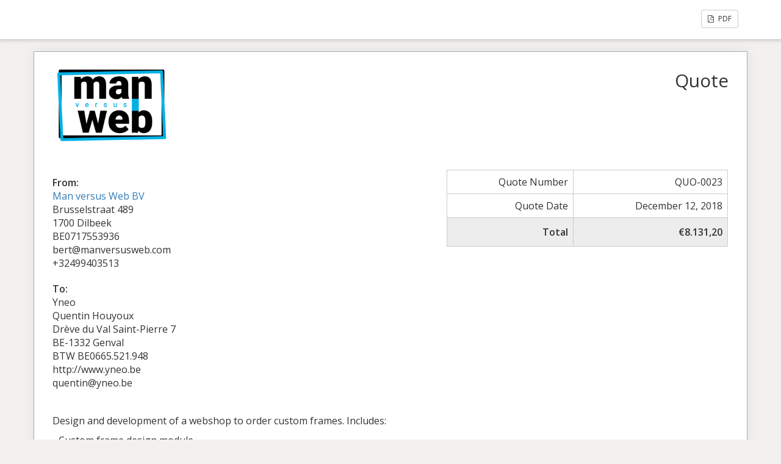

--- FILE ---
content_type: text/html; charset=UTF-8
request_url: https://manversusweb.com/sliced_quote/custom-frames-webshop/
body_size: 5865
content:
<!doctype html>
<html lang="en-US" prefix="og: https://ogp.me/ns#">
<head>
	<meta charset="UTF-8">
	<title>Custom frames webshop - Man versus Web</title>
	<meta charset="UTF-8" />
	<meta name="viewport" content="width=device-width, initial-scale=1">
	<meta name="robots" content="noindex,nofollow">

	<link rel='stylesheet' id='sliced-invoices_open-sans-css' href='https://fonts.googleapis.com/css?family=Open+Sans%3A300italic%2C400italic%2C600italic%2C300%2C400%2C600&#038;subset=latin%2Clatin-ext&#038;ver=3.8.16' type='text/css' media='all' />
<link rel='stylesheet' id='sliced-invoices_fontawesome-css' href='https://manversusweb.com/wp-content/plugins/sliced-invoices/public/css/font-awesome.min.css?ver=3.8.16' type='text/css' media='all' />
<link rel='stylesheet' id='sliced-invoices_bootstrap-css' href='https://manversusweb.com/wp-content/plugins/sliced-invoices/public/css/bootstrap.min.css?ver=3.8.16' type='text/css' media='all' />
<link rel='stylesheet' id='sliced-invoices_style-css' href='https://manversusweb.com/wp-content/plugins/sliced-invoices/public/css/style.css?ver=3.8.16' type='text/css' media='all' />
		<link rel='stylesheet' id='print-css' href='https://manversusweb.com/wp-content/plugins/sliced-invoices-pdf-email/public/css/print.css?ver=1.7.1' type='text/css' media='print' />
		<style id='print-inline-css' type='text/css'>
					</style>
			<script type='text/javascript' data-cfasync="false" src='https://manversusweb.com/wp-includes/js/jquery/jquery.min.js?ver=3.7.0' id='jquery-core-js'></script>
<script type='text/javascript' data-cfasync="false" src='https://manversusweb.com/wp-includes/js/jquery/jquery-migrate.min.js?ver=3.4.1' id='jquery-migrate-js'></script>
<script type='text/javascript' id='thickbox-js-extra'>
/* <![CDATA[ */
var thickboxL10n = {"next":"Next >","prev":"< Prev","image":"Image","of":"of","close":"Close","noiframes":"This feature requires inline frames. You have iframes disabled or your browser does not support them.","loadingAnimation":"https:\/\/manversusweb.com\/wp-includes\/js\/thickbox\/loadingAnimation.gif"};
/* ]]> */
</script>
<script type='text/javascript' data-cfasync="false" src='https://manversusweb.com/wp-includes/js/thickbox/thickbox.js?ver=3.1-20121105' id='thickbox-js'></script>
<link rel='stylesheet' id='sliced-invoices_thickbox-css' href='https://manversusweb.com/wp-includes/js/thickbox/thickbox.css?ver=3.8.16' type='text/css' media='all' />
<link rel='stylesheet' id='sliced-invoices_template-css' href='https://manversusweb.com/wp-content/plugins/sliced-invoices/public/css/template1.css?ver=3.8.16' type='text/css' media='all' />
		<style id='template-inline-css' type='text/css'>
			.sliced-business .logo, .sliced-business-logo {max-width: 200px;}		</style>
		
</head>


<body class="body sliced-quote">



		<div class="row sliced-top-bar no-print">
			<div class="container">

				<div class="col-xs-12 col-sm-6">
									</div>

				<div class="col-xs-12 col-sm-6 text-right">
					<a title="View or download as a PDF" class="btn btn-default btn-sm sliced-print-button" href="https://manversusweb.com/sliced_quote/custom-frames-webshop/?create=pdf&#038;id=1207&#038;print_pdf=c8e9dac93e" target="_blank"><i class="fa fa-file-pdf-o"></i> PDF</a>				</div>

			</div>
		</div>

		
	<div class="container sliced-wrap">

		<!-- ///// Start PDF header -->
		<htmlpageheader name="sliced-pdf-header">

			<div class="row sliced-header">
				<div class="col-xs-12 col-sm-6 sliced-business">
					
			<a target="_blank" href="https://www.manversusweb.com">
				<img class="logo sliced-business-logo" src="http://manversusweb.com/wp-content/uploads/2019/01/MVW_small.png">			</a>

						</div>

				<div class="col-xs-12 col-sm-6 sliced-title">
					<h2>Quote</h2>
				</div>
			</div><!-- END row -->

		</htmlpageheader>
		<!-- End PDF header ///// -->


		<div class="row sliced-upper">
			<div class="col-xs-12 col-sm-6 sliced-from-address sliced-address">
				
			<div class="from"><strong>From:</strong></div>
			<div class="wrapper">
			<div class="name"><a target="_blank" href="https://www.manversusweb.com">Man versus Web BV</a></div>

			<div class="address"><p>Brusselstraat 489<br />
1700 Dilbeek</p>
</div>			<div class="extra_info"><p>BE0717553936<br />
bert@manversusweb.com<br />
+32499403513</p>
</div>			</div>

					</div>

			<div class="col-xs-12 col-sm-5 sliced-details">
				
			<table class="table table-bordered table-sm">

									<tr>
						<td>Quote Number</td>
						<td>QUO-0023</td>
					</tr>
				
				
									<tr>
						<td>Quote Date</td>
						<td>December 12, 2018</td>
					</tr>
				
				
					<tr class="table-active">
						<td><strong>Total</strong></td>
						<td><strong>€8.131,20</strong></td>
					</tr>

			</table>

					</div>
		</div><!-- END row -->


		<div class="row sliced-middle">
			<div class="col-xs-12 col-sm-6 sliced-to-address sliced-address">
				<div class="to"><strong>To:</strong></div><div class="wrapper"><div class="name">Yneo</div><div class="address"><p>Quentin Houyoux<br />
Drève du Val Saint-Pierre 7<br />
BE-1332 Genval</p>
</div><div class="extra_info"><p>BTW BE0665.521.948</p>
</div><div class="website">http://www.yneo.be</div><div class="email">quentin@yneo.be</div></div>			</div>
		</div><!-- END row -->


		
			<div class="row sliced-lower">
				<div class="col-sm-12 sliced-description">
					<p>Design and development of a webshop to order custom frames. Includes:</p>
<p>- Custom frame design module<br />
- Custom price calculation<br />
- Woocommerce webshop functionality</p>
				</div>
			</div><!-- END row -->

		

		<div class="row sliced-items">
			<div class="col-sm-12 sliced-line-items">
				<div class="table-responsive">
					<table class="table table-sm table-bordered table-striped">
			<thead>
				<tr>
					<th class="qty"><strong>Hrs/Qty</strong></th>
					<th class="service"><strong>Service</strong></th>
					<th class="rate"><strong>Rate/Price</strong></th><th class="total"><strong>Sub Total</strong></th>
				</tr>
			</thead>
			<tbody><tr class="row_even sliced-item">

							<td class="qty">24</td>
							<td class="service">Design<br/><span class="description"></span></td>
							<td class="rate">€70,00</td><td class="total">€1.680,00</td>

						</tr><tr class="row_odd sliced-item">

							<td class="qty">56</td>
							<td class="service">Development<br/><span class="description"></span></td>
							<td class="rate">€70,00</td><td class="total">€3.920,00</td>

						</tr><tr class="row_even sliced-item">

							<td class="qty">16</td>
							<td class="service">Miscellaneous</td>
							<td class="rate">€70,00</td><td class="total">€1.120,00</td>

						</tr></tbody></table>				</div>

				<div class="col-xs-12 col-sm-5 sliced-totals">
					
		<table class="table table-sm table-bordered">

			<tbody>
								<tr class="row-sub-total">
					<td class="rate">Sub Total</td>
					<td class="total">€6.720,00</td>
				</tr>
								<tr class="row-tax">
					<td class="rate">BTW</td>
					<td class="total">€1.411,20</td>
				</tr>
												<tr class="table-active row-total">
					<td class="rate"><strong>Total</strong></td>
					<td class="total"><strong>€8.131,20</strong></td>
				</tr>
							</tbody>

		</table>
		
						</div>
			</div>
		</div><!-- END row -->

		<div class="row sliced-footer">
			<div class="col-sm-12">
				<div class="terms-text"></div>
			</div>
		</div><!-- END row -->
		
		<!-- ///// Start PDF footer -->
		<htmlpagefooter name="sliced-pdf-footer">

			<div class="row sliced-footer">
				<div class="col-sm-12">
					<div class="footer-text">Man versus Web / www.manversusweb.com / +32 499 40 35 13</div>
					<div class="print-only">Page  {PAGENO}/{nbpg}</div>
				</div>
			</div><!-- END row -->

		</htmlpagefooter>
		<!-- End PDF footer ///// -->


	</div> <!-- END sliced-wrap -->


		<div id="sliced_accept_quote" style="display:none">

			<div class="sliced_accept_quote_form_wrap">

				<ul>
					<li><span>Quote Number</span> <div class="quote-number">QUO-0023</div></li>
					<li><span>Quote Amount</span> <div class="quote-amount">€8.131,20</div></li>
				</ul>

				<form method="POST" action="https://manversusweb.com/sliced_quote/custom-frames-webshop/">
					
					<input type="hidden" id="sliced_client_accept_quote_nonce" name="sliced_client_accept_quote_nonce" value="1d5b19d65b" /><input type="hidden" name="_wp_http_referer" value="/sliced_quote/custom-frames-webshop/" />					<input type="hidden" name="sliced_accept_quote_id" id="sliced_accept_quote_id" value="1207">
					<input type="submit" name="accept-quote" class="btn btn-success btn-lg" id="accept-quote" value="Accept Quote">

					<div class="accept_quote_text">** Klikken op de "offerte accepteren" knop wordt aanzien als een bindend contract.</div>
									</form>

				
			</div>

		</div>

		
		<div id="sliced_decline_quote" style="display:none">

			<div class="sliced_decline_quote_form_wrap">

				<form method="POST" action="https://manversusweb.com/sliced_quote/custom-frames-webshop/">
					
					<input type="hidden" id="sliced_decline_quote_nonce" name="sliced_decline_quote_nonce" value="9e0ab7870f" /><input type="hidden" name="_wp_http_referer" value="/sliced_quote/custom-frames-webshop/" />
					<input type="hidden" name="sliced_decline_quote_id" id="sliced_decline_quote_id" value="1207">
					<p>Reason for declining<span class="sliced_form_field_required">*</span></p>
					<textarea name="decline_quote_reason" id="decline_quote_reason" cols="30" rows="5"></textarea>
					<input type="submit" name="decline-quote" class="btn btn-danger btn-lg" id="decline-quote" value="Decline Quote">

									</form>

				
			</div>

		</div>

		<script type="text/javascript">
			( function( $ ) {
				$(document).ready(function(){
					$('#decline-quote').prop("disabled", true);
					$('#decline_quote_reason').on("keyup", action);

					function action() {
					   if($('#decline_quote_reason').val().length > 0) {
						  $('#decline-quote').prop("disabled", false);
					   }else {
						  $('#decline-quote').prop("disabled", true);
					   }
					}
				});
			} )( jQuery );
		</script>

		
		<div class="row sliced-comments no-print">
			<div class="container">

				<div class="col-xs-12">

					<div id="comments" class="comments-area">

					
							<h3 class="comments-title">
								126 comments								</h3>

								<ol class="commentlist">
											<li class="comment even thread-even depth-1" id="comment-208038">
				<div id="div-comment-208038" class="comment-body">
				<div class="comment-author vcard">
			<img alt='' src='https://secure.gravatar.com/avatar/e9bdae600641756c601e7bbe8dde73a6?s=32&#038;d=mm&#038;r=g' srcset='https://secure.gravatar.com/avatar/e9bdae600641756c601e7bbe8dde73a6?s=64&#038;d=mm&#038;r=g 2x' class='avatar avatar-32 photo' height='32' width='32' loading='lazy' decoding='async'/>			<cite class="fn">アダルト新着</cite> <span class="says">says:</span>		</div>
		
		<div class="comment-meta commentmetadata">
			<a href="https://manversusweb.com/sliced_quote/custom-frames-webshop/#comment-208038">December 28, 2025 at 3:46 pm</a>		</div>

		<p>Good write-up. I definitely love this site. Keep writing!</p>

		<div class="reply"><a rel='nofollow' class='comment-reply-link' href='https://manversusweb.com/sliced_quote/custom-frames-webshop/?replytocom=208038#respond' data-commentid="208038" data-postid="1207" data-belowelement="div-comment-208038" data-respondelement="respond" data-replyto="Reply to アダルト新着" aria-label='Reply to アダルト新着'>Reply</a></div>
				</div>
				</li><!-- #comment-## -->
		<li class="comment odd alt thread-odd thread-alt depth-1" id="comment-123371">
				<div id="div-comment-123371" class="comment-body">
				<div class="comment-author vcard">
			<img alt='' src='https://secure.gravatar.com/avatar/e086ba9c422baafc3d4d3830e6afbc46?s=32&#038;d=mm&#038;r=g' srcset='https://secure.gravatar.com/avatar/e086ba9c422baafc3d4d3830e6afbc46?s=64&#038;d=mm&#038;r=g 2x' class='avatar avatar-32 photo' height='32' width='32' loading='lazy' decoding='async'/>			<cite class="fn">Crypto30x guides</cite> <span class="says">says:</span>		</div>
		
		<div class="comment-meta commentmetadata">
			<a href="https://manversusweb.com/sliced_quote/custom-frames-webshop/#comment-123371">October 31, 2025 at 6:56 am</a>		</div>

		<p>You ought to be a part of a contest for one of the most useful websites on the web. I most certainly will highly recommend this web site!</p>

		<div class="reply"><a rel='nofollow' class='comment-reply-link' href='https://manversusweb.com/sliced_quote/custom-frames-webshop/?replytocom=123371#respond' data-commentid="123371" data-postid="1207" data-belowelement="div-comment-123371" data-respondelement="respond" data-replyto="Reply to Crypto30x guides" aria-label='Reply to Crypto30x guides'>Reply</a></div>
				</div>
				</li><!-- #comment-## -->
		<li class="comment even thread-even depth-1" id="comment-122932">
				<div id="div-comment-122932" class="comment-body">
				<div class="comment-author vcard">
			<img alt='' src='https://secure.gravatar.com/avatar/99371dde2732e76e7be8693a301366de?s=32&#038;d=mm&#038;r=g' srcset='https://secure.gravatar.com/avatar/99371dde2732e76e7be8693a301366de?s=64&#038;d=mm&#038;r=g 2x' class='avatar avatar-32 photo' height='32' width='32' loading='lazy' decoding='async'/>			<cite class="fn">https://www.777pub.com/</cite> <span class="says">says:</span>		</div>
		
		<div class="comment-meta commentmetadata">
			<a href="https://manversusweb.com/sliced_quote/custom-frames-webshop/#comment-122932">October 30, 2025 at 5:28 pm</a>		</div>

		<p>Everything is very open with a very clear description of the challenges. It was definitely informative. Your website is useful. Thanks for sharing!</p>

		<div class="reply"><a rel='nofollow' class='comment-reply-link' href='https://manversusweb.com/sliced_quote/custom-frames-webshop/?replytocom=122932#respond' data-commentid="122932" data-postid="1207" data-belowelement="div-comment-122932" data-respondelement="respond" data-replyto="Reply to https://www.777pub.com/" aria-label='Reply to https://www.777pub.com/'>Reply</a></div>
				</div>
				</li><!-- #comment-## -->
		<li class="comment odd alt thread-odd thread-alt depth-1" id="comment-122450">
				<div id="div-comment-122450" class="comment-body">
				<div class="comment-author vcard">
			<img alt='' src='https://secure.gravatar.com/avatar/5c72769b7357a53687628743e3d21894?s=32&#038;d=mm&#038;r=g' srcset='https://secure.gravatar.com/avatar/5c72769b7357a53687628743e3d21894?s=64&#038;d=mm&#038;r=g 2x' class='avatar avatar-32 photo' height='32' width='32' loading='lazy' decoding='async'/>			<cite class="fn">ขย่มควย</cite> <span class="says">says:</span>		</div>
		
		<div class="comment-meta commentmetadata">
			<a href="https://manversusweb.com/sliced_quote/custom-frames-webshop/#comment-122450">October 30, 2025 at 3:42 am</a>		</div>

		<p>Howdy, I do think your web site may be having browser compatibility issues. When I look at your blog in Safari, it looks fine however, when opening in Internet Explorer, it has some overlapping issues. I just wanted to provide you with a quick heads up! Apart from that, excellent site.</p>

		<div class="reply"><a rel='nofollow' class='comment-reply-link' href='https://manversusweb.com/sliced_quote/custom-frames-webshop/?replytocom=122450#respond' data-commentid="122450" data-postid="1207" data-belowelement="div-comment-122450" data-respondelement="respond" data-replyto="Reply to ขย่มควย" aria-label='Reply to ขย่มควย'>Reply</a></div>
				</div>
				</li><!-- #comment-## -->
		<li class="comment even thread-even depth-1" id="comment-122318">
				<div id="div-comment-122318" class="comment-body">
				<div class="comment-author vcard">
			<img alt='' src='https://secure.gravatar.com/avatar/bd263bbda413913379bb7caecab05bc3?s=32&#038;d=mm&#038;r=g' srcset='https://secure.gravatar.com/avatar/bd263bbda413913379bb7caecab05bc3?s=64&#038;d=mm&#038;r=g 2x' class='avatar avatar-32 photo' height='32' width='32' loading='lazy' decoding='async'/>			<cite class="fn">team collaboration notes ai</cite> <span class="says">says:</span>		</div>
		
		<div class="comment-meta commentmetadata">
			<a href="https://manversusweb.com/sliced_quote/custom-frames-webshop/#comment-122318">October 29, 2025 at 11:12 pm</a>		</div>

		<p>I like it when individuals come together and share thoughts. Great site, keep it up!</p>

		<div class="reply"><a rel='nofollow' class='comment-reply-link' href='https://manversusweb.com/sliced_quote/custom-frames-webshop/?replytocom=122318#respond' data-commentid="122318" data-postid="1207" data-belowelement="div-comment-122318" data-respondelement="respond" data-replyto="Reply to team collaboration notes ai" aria-label='Reply to team collaboration notes ai'>Reply</a></div>
				</div>
				</li><!-- #comment-## -->
		<li class="comment odd alt thread-odd thread-alt depth-1" id="comment-122149">
				<div id="div-comment-122149" class="comment-body">
				<div class="comment-author vcard">
			<img alt='' src='https://secure.gravatar.com/avatar/7a3f2cd3d39f96ef1820f0c0992e7b1f?s=32&#038;d=mm&#038;r=g' srcset='https://secure.gravatar.com/avatar/7a3f2cd3d39f96ef1820f0c0992e7b1f?s=64&#038;d=mm&#038;r=g 2x' class='avatar avatar-32 photo' height='32' width='32' loading='lazy' decoding='async'/>			<cite class="fn">Slot Nusantara</cite> <span class="says">says:</span>		</div>
		
		<div class="comment-meta commentmetadata">
			<a href="https://manversusweb.com/sliced_quote/custom-frames-webshop/#comment-122149">October 29, 2025 at 6:20 pm</a>		</div>

		<p>I was able to find good information from your articles.</p>

		<div class="reply"><a rel='nofollow' class='comment-reply-link' href='https://manversusweb.com/sliced_quote/custom-frames-webshop/?replytocom=122149#respond' data-commentid="122149" data-postid="1207" data-belowelement="div-comment-122149" data-respondelement="respond" data-replyto="Reply to Slot Nusantara" aria-label='Reply to Slot Nusantara'>Reply</a></div>
				</div>
				</li><!-- #comment-## -->
		<li class="comment even thread-even depth-1" id="comment-121850">
				<div id="div-comment-121850" class="comment-body">
				<div class="comment-author vcard">
			<img alt='' src='https://secure.gravatar.com/avatar/0b545844c3610c24fc0ea967953a8122?s=32&#038;d=mm&#038;r=g' srcset='https://secure.gravatar.com/avatar/0b545844c3610c24fc0ea967953a8122?s=64&#038;d=mm&#038;r=g 2x' class='avatar avatar-32 photo' height='32' width='32' loading='lazy' decoding='async'/>			<cite class="fn">random trx address</cite> <span class="says">says:</span>		</div>
		
		<div class="comment-meta commentmetadata">
			<a href="https://manversusweb.com/sliced_quote/custom-frames-webshop/#comment-121850">October 29, 2025 at 10:58 am</a>		</div>

		<p>You have made some really good points there. I checked on the net for additional information about the issue and found most people will go along with your views on this site.</p>

		<div class="reply"><a rel='nofollow' class='comment-reply-link' href='https://manversusweb.com/sliced_quote/custom-frames-webshop/?replytocom=121850#respond' data-commentid="121850" data-postid="1207" data-belowelement="div-comment-121850" data-respondelement="respond" data-replyto="Reply to random trx address" aria-label='Reply to random trx address'>Reply</a></div>
				</div>
				</li><!-- #comment-## -->
		<li class="comment odd alt thread-odd thread-alt depth-1" id="comment-121388">
				<div id="div-comment-121388" class="comment-body">
				<div class="comment-author vcard">
			<img alt='' src='https://secure.gravatar.com/avatar/c4b8b368d74130b9d6f8ab0fdb14b2ad?s=32&#038;d=mm&#038;r=g' srcset='https://secure.gravatar.com/avatar/c4b8b368d74130b9d6f8ab0fdb14b2ad?s=64&#038;d=mm&#038;r=g 2x' class='avatar avatar-32 photo' height='32' width='32' loading='lazy' decoding='async'/>			<cite class="fn">trực tiếp bóng đá hôm nay</cite> <span class="says">says:</span>		</div>
		
		<div class="comment-meta commentmetadata">
			<a href="https://manversusweb.com/sliced_quote/custom-frames-webshop/#comment-121388">October 28, 2025 at 11:57 pm</a>		</div>

		<p>Oh my goodness! Awesome article dude! Many thanks, However I am having difficulties with your RSS. I don’t know why I cannot join it. Is there anyone else getting identical RSS issues? Anyone that knows the answer will you kindly respond? Thanks!</p>

		<div class="reply"><a rel='nofollow' class='comment-reply-link' href='https://manversusweb.com/sliced_quote/custom-frames-webshop/?replytocom=121388#respond' data-commentid="121388" data-postid="1207" data-belowelement="div-comment-121388" data-respondelement="respond" data-replyto="Reply to trực tiếp bóng đá hôm nay" aria-label='Reply to trực tiếp bóng đá hôm nay'>Reply</a></div>
				</div>
				</li><!-- #comment-## -->
		<li class="comment even thread-even depth-1" id="comment-121167">
				<div id="div-comment-121167" class="comment-body">
				<div class="comment-author vcard">
			<img alt='' src='https://secure.gravatar.com/avatar/bf9934664ab4a6e9ae0d5ad49dd85e95?s=32&#038;d=mm&#038;r=g' srcset='https://secure.gravatar.com/avatar/bf9934664ab4a6e9ae0d5ad49dd85e95?s=64&#038;d=mm&#038;r=g 2x' class='avatar avatar-32 photo' height='32' width='32' loading='lazy' decoding='async'/>			<cite class="fn">عملية القلب المفتوح</cite> <span class="says">says:</span>		</div>
		
		<div class="comment-meta commentmetadata">
			<a href="https://manversusweb.com/sliced_quote/custom-frames-webshop/#comment-121167">October 28, 2025 at 5:32 pm</a>		</div>

		<p>This is a topic that is near to my heart&#8230; Best wishes! Where can I find the contact details for questions?</p>

		<div class="reply"><a rel='nofollow' class='comment-reply-link' href='https://manversusweb.com/sliced_quote/custom-frames-webshop/?replytocom=121167#respond' data-commentid="121167" data-postid="1207" data-belowelement="div-comment-121167" data-respondelement="respond" data-replyto="Reply to عملية القلب المفتوح" aria-label='Reply to عملية القلب المفتوح'>Reply</a></div>
				</div>
				</li><!-- #comment-## -->
		<li class="comment odd alt thread-odd thread-alt depth-1" id="comment-119551">
				<div id="div-comment-119551" class="comment-body">
				<div class="comment-author vcard">
			<img alt='' src='https://secure.gravatar.com/avatar/542d716a9487757e6ee64ac92bd09be2?s=32&#038;d=mm&#038;r=g' srcset='https://secure.gravatar.com/avatar/542d716a9487757e6ee64ac92bd09be2?s=64&#038;d=mm&#038;r=g 2x' class='avatar avatar-32 photo' height='32' width='32' loading='lazy' decoding='async'/>			<cite class="fn">cbd oil for cats</cite> <span class="says">says:</span>		</div>
		
		<div class="comment-meta commentmetadata">
			<a href="https://manversusweb.com/sliced_quote/custom-frames-webshop/#comment-119551">October 26, 2025 at 4:15 pm</a>		</div>

		<p>I wanted to thank you for this great read!! I certainly enjoyed every little bit of it. I have got you saved as a favorite to check out new things you post…</p>

		<div class="reply"><a rel='nofollow' class='comment-reply-link' href='https://manversusweb.com/sliced_quote/custom-frames-webshop/?replytocom=119551#respond' data-commentid="119551" data-postid="1207" data-belowelement="div-comment-119551" data-respondelement="respond" data-replyto="Reply to cbd oil for cats" aria-label='Reply to cbd oil for cats'>Reply</a></div>
				</div>
				</li><!-- #comment-## -->
								</ol>

								

							<div id="respond" class="comment-respond">
		<h3 id="reply-title" class="comment-reply-title">Add a comment <small><a rel="nofollow" id="cancel-comment-reply-link" href="/sliced_quote/custom-frames-webshop/#respond" style="display:none;">Cancel reply</a></small></h3><form action="https://manversusweb.com/wp-comments-post.php" method="post" id="commentform" class="comment-form"><p class="comment-notes"><span id="email-notes">Your email address will not be published.</span> <span class="required-field-message">Required fields are marked <span class="required">*</span></span></p><p><textarea id="comment" name="comment" cols="45" rows="8" aria-required="true"></textarea><input type="hidden" name="author" value="Yneo" /><input type="hidden" name="email" value="quentin@yneo.be" /></p>


<p class="comment-form-cookies-consent"><input id="wp-comment-cookies-consent" name="wp-comment-cookies-consent" type="checkbox" value="yes" /> <label for="wp-comment-cookies-consent">Save my name, email, and website in this browser for the next time I comment.</label></p>
<p class="form-submit"><input name="submit" type="submit" id="submit" class="submit" value="Post Comment" /> <input type='hidden' name='comment_post_ID' value='1207' id='comment_post_ID' />
<input type='hidden' name='comment_parent' id='comment_parent' value='0' />
</p></form>	</div><!-- #respond -->
	
					</div><!-- .comments-area -->

				</div>

			</div>
		</div>

		</body>

</html>
